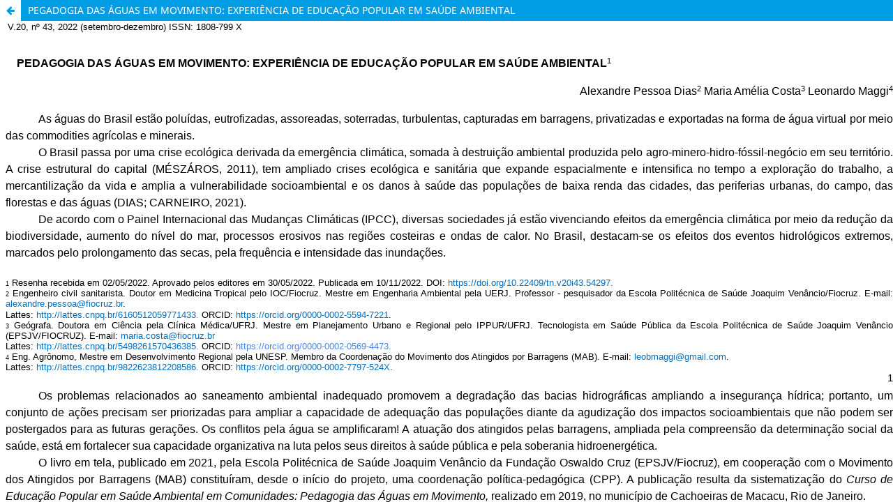

--- FILE ---
content_type: text/html; charset=utf-8
request_url: https://periodicos.uff.br/trabalhonecessario/article/view/54297/33257
body_size: 829
content:
<!DOCTYPE html>
<html lang="pt-BR" xml:lang="pt-BR">
<head>
	<meta charset="utf-8">
	<meta name="viewport" content="width=device-width, initial-scale=1.0">
	<title>
		Vista do PEGADOGIA DAS ÁGUAS EM MOVIMENTO: EXPERIÊNCIA DE EDUCAÇÃO  POPULAR EM SAÚDE AMBIENTAL
							| Revista Trabalho Necessário
			</title>

	
<link rel="icon" href="https://periodicos.uff.br/public/journals/3/favicon_pt_BR.png" />
<meta name="generator" content="Open Journal Systems 3.4.0.10" />
<link rel="alternate" type="application/atom+xml" href="https://periodicos.uff.br/trabalhonecessario/gateway/plugin/AnnouncementFeedGatewayPlugin/atom">
<link rel="alternate" type="application/rdf+xml" href="https://periodicos.uff.br/trabalhonecessario/gateway/plugin/AnnouncementFeedGatewayPlugin/rss">
<link rel="alternate" type="application/rss+xml" href="https://periodicos.uff.br/trabalhonecessario/gateway/plugin/AnnouncementFeedGatewayPlugin/rss2">
	<link rel="stylesheet" href="https://periodicos.uff.br/trabalhonecessario/$$$call$$$/page/page/css?name=stylesheet" type="text/css" /><link rel="stylesheet" href="https://periodicos.uff.br/trabalhonecessario/$$$call$$$/page/page/css?name=font" type="text/css" /><link rel="stylesheet" href="https://periodicos.uff.br/lib/pkp/styles/fontawesome/fontawesome.css?v=3.4.0.10" type="text/css" /><link rel="stylesheet" href="https://periodicos.uff.br/plugins/generic/doiInSummary/styles/doi.css?v=3.4.0.10" type="text/css" /><link rel="stylesheet" href="https://periodicos.uff.br/public/journals/3/styleSheet.css?d=2021-02-20+14%3A29%3A00" type="text/css" /><link rel="stylesheet" href="https://periodicos.uff.br/public/site/styleSheet.css?v=3.4.0.10" type="text/css" />
</head>
<body class="pkp_page_article pkp_op_view">

		<header class="header_view">

		
		<a href="https://periodicos.uff.br/trabalhonecessario/article/view/54297" class="return">
			<span class="pkp_screen_reader">
				Voltar aos Detalhes do Artigo
			</span>
		</a>

		<a href="https://periodicos.uff.br/trabalhonecessario/article/view/54297" class="title">
			PEGADOGIA DAS ÁGUAS EM MOVIMENTO: EXPERIÊNCIA DE EDUCAÇÃO  POPULAR EM SAÚDE AMBIENTAL
		</a>
	</header>

	<div id="htmlContainer" class="galley_view" style="overflow:visible;-webkit-overflow-scrolling:touch">
									<iframe name="htmlFrame" src="				https://periodicos.uff.br/trabalhonecessario/article/download/54297/33257/197887?inline=1
			" title="HTML de PEGADOGIA DAS ÁGUAS EM MOVIMENTO: EXPERIÊNCIA DE EDUCAÇÃO  POPULAR EM SAÚDE AMBIENTAL" allowfullscreen webkitallowfullscreen></iframe>
	</div>
	
</body>
</html>


--- FILE ---
content_type: text/html; charset=utf-8
request_url: https://periodicos.uff.br/trabalhonecessario/article/download/54297/33257/197887?inline=1
body_size: 6325
content:
<!DOCTYPE  html PUBLIC "-//W3C//DTD XHTML 1.0 Transitional//EN" "http://www.w3.org/TR/xhtml1/DTD/xhtml1-transitional.dtd">
<html xmlns="http://www.w3.org/1999/xhtml" xml:lang="pt" lang="pt"><head>
<meta http-equiv="Content-Type" content="text/html; charset=utf-8"/><title>TN 43 - 54297 - Resenha - pedagogia das aguas.docx</title><style type="text/css"> * {margin:0; padding:0; text-indent:0; }
 .s1 { color: black; font-family:Arial, sans-serif; font-style: normal; font-weight: normal; text-decoration: none; font-size: 10pt; }
 h1 { color: black; font-family:Arial, sans-serif; font-style: normal; font-weight: bold; text-decoration: none; font-size: 12pt; }
 .s2 { color: black; font-family:Arial, sans-serif; font-style: normal; font-weight: normal; text-decoration: none; font-size: 8pt; vertical-align: 4pt; }
 p { color: black; font-family:Arial, sans-serif; font-style: normal; font-weight: normal; text-decoration: none; font-size: 12pt; margin:0pt; }
 .s3 { color: black; font-family:Arial, sans-serif; font-style: normal; font-weight: normal; text-decoration: none; font-size: 6.5pt; vertical-align: 3pt; }
 a { color: #006FBF; font-family:Arial, sans-serif; font-style: normal; font-weight: normal; text-decoration: none; font-size: 10pt; }
 .s4 { color: #006FBF; font-family:Arial, sans-serif; font-style: normal; font-weight: normal; text-decoration: none; font-size: 10pt; }
 .s5 { color: #4A86E7; font-family:Arial, sans-serif; font-style: normal; font-weight: normal; text-decoration: none; font-size: 10pt; }
 .s6 { color: black; font-family:Calibri, sans-serif; font-style: normal; font-weight: normal; text-decoration: none; font-size: 11pt; }
 .s8 { color: black; font-family:Arial, sans-serif; font-style: normal; font-weight: normal; text-decoration: none; font-size: 12pt; }
</style></head><body><p style="padding-left: 7pt;text-indent: 0pt;text-align: left;"><span/></p><p class="s1" style="padding-top: 1pt;padding-left: 8pt;text-indent: 0pt;text-align: justify;">V.20, nº 43, 2022 (setembro-dezembro)                       ISSN: 1808-799 X</p><p style="text-indent: 0pt;text-align: left;"><br/></p><h1 style="padding-top: 8pt;padding-left: 131pt;text-indent: -113pt;line-height: 150%;text-align: left;">PEDAGOGIA DAS ÁGUAS EM MOVIMENTO: EXPERIÊNCIA DE EDUCAÇÃO POPULAR EM SAÚDE AMBIENTAL<span class="s2">1</span></h1><p style="text-indent: 0pt;text-align: left;"><br/></p><p style="padding-left: 350pt;text-indent: -20pt;text-align: right;">Alexandre Pessoa Dias<span class="s2">2</span> Maria Amélia Costa<span class="s2">3</span> Leonardo Maggi<span class="s2">4</span></p><p style="text-indent: 0pt;text-align: left;"><br/></p><p style="padding-left: 6pt;text-indent: 35pt;line-height: 150%;text-align: justify;">As águas do Brasil estão poluídas, eutrofizadas, assoreadas, soterradas, turbulentas, capturadas em barragens, privatizadas e exportadas na forma de água virtual por meio das commodities agrícolas e minerais.</p><p style="padding-left: 6pt;text-indent: 35pt;line-height: 150%;text-align: justify;">O Brasil passa por uma crise ecológica derivada da emergência climática, somada à destruição ambiental produzida pelo agro-minero-hidro-fóssil-negócio em seu território. A crise estrutural do capital (MÉSZÁROS, 2011), tem ampliado crises ecológica  e  sanitária  que  expande  espacialmente  e  intensifica  no  tempo  a exploração do trabalho, a mercantilização da vida e amplia a vulnerabilidade socioambiental e os danos à saúde das populações de baixa renda das cidades, das periferias urbanas, do campo, das florestas e das águas (DIAS; CARNEIRO, 2021).</p><p style="padding-left: 6pt;text-indent: 35pt;line-height: 150%;text-align: justify;">De acordo com o Painel Internacional das Mudanças Climáticas (IPCC), diversas sociedades já estão vivenciando efeitos da emergência climática por meio da redução da biodiversidade, aumento do nível do mar, processos erosivos nas regiões costeiras e ondas de calor. No Brasil, destacam-se os efeitos dos eventos hidrológicos extremos, marcados pelo prolongamento das secas, pela frequência e intensidade das inundações.</p><p style="text-indent: 0pt;text-align: left;"><br/></p><p style="padding-left: 5pt;text-indent: 0pt;line-height: 1pt;text-align: left;"><span/></p><p class="s3" style="padding-top: 4pt;padding-left: 6pt;text-indent: 0pt;text-align: justify;">1<a href="https://doi.org/10.22409/tn.v19i40" style=" color: black; font-family:Arial, sans-serif; font-style: normal; font-weight: normal; text-decoration: none; font-size: 10pt;" target="_blank"> Resenha recebida em 02/05/2022. Aprovado pelos editores em 30/05/2022. Publicada em 10/11/2022. DOI: </a><span class="s4">https://doi.org/10.22409/tn.v20i43.54297.</span></p><p class="s3" style="padding-left: 6pt;text-indent: 0pt;text-align: justify;">2<a href="mailto:alexandre.pessoa@fiocruz.br" style=" color: black; font-family:Arial, sans-serif; font-style: normal; font-weight: normal; text-decoration: none; font-size: 10pt;" target="_blank"> Engenheiro civil sanitarista. Doutor em Medicina Tropical pelo IOC/Fiocruz. Mestre em Engenharia Ambiental pela UERJ. Professor - pesquisador da Escola Politécnica de Saúde Joaquim Venâncio/Fiocruz. E-mail: </a><span class="s4">alexandre.pessoa@fiocruz.br</span><span class="s1">.</span></p><p class="s4" style="padding-top: 1pt;padding-left: 6pt;text-indent: 0pt;text-align: justify;"><a href="http://lattes.cnpq.br/6160512059771433" style=" color: black; font-family:Arial, sans-serif; font-style: normal; font-weight: normal; text-decoration: none; font-size: 10pt;" target="_blank">Lattes: </a>http://lattes.cnpq.br/6160512059771433<span style=" color: #4A86E7;">. </span><a href="https://orcid.org/0000-0002-5594-7221" style=" color: black; font-family:Arial, sans-serif; font-style: normal; font-weight: normal; text-decoration: none; font-size: 10pt;" target="_blank">ORCID: </a>https://orcid.org/0000-0002-5594-7221<span style=" color: #000;">.</span></p><p class="s3" style="padding-left: 6pt;text-indent: 0pt;text-align: justify;">3<a href="mailto:maria.costa@fiocruz.br" style=" color: black; font-family:Arial, sans-serif; font-style: normal; font-weight: normal; text-decoration: none; font-size: 10pt;" target="_blank"> Geógrafa. Doutora em Ciência pela Clínica Médica/UFRJ. Mestre em Planejamento Urbano e Regional pelo IPPUR/UFRJ. Tecnologista em Saúde Pública da Escola Politécnica de Saúde Joaquim Venâncio (EPSJV/FIOCRUZ). E-mail: </a><a href="mailto:maria.costa@fiocruz.br" target="_blank">maria.costa@fiocruz.br</a></p><p class="s5" style="padding-left: 6pt;text-indent: 0pt;text-align: justify;"><a href="http://lattes.cnpq.br/5498261570436385" style=" color: black; font-family:Arial, sans-serif; font-style: normal; font-weight: normal; text-decoration: none; font-size: 10pt;" target="_blank">Lattes: </a><span style=" color: #006FBF;">http://lattes.cnpq.br/5498261570436385</span>. <span style=" color: #000;">ORCID: </span>https://orcid.org/0000-0002-0569-4473.</p><p class="s3" style="padding-left: 6pt;text-indent: 0pt;text-align: justify;">4<a href="mailto:leobmaggi@gmail.com" style=" color: black; font-family:Arial, sans-serif; font-style: normal; font-weight: normal; text-decoration: none; font-size: 10pt;" target="_blank"> Eng. Agrônomo, Mestre em Desenvolvimento Regional pela UNESP. Membro da Coordenação do Movimento dos Atingidos por Barragens (MAB). E-mail: </a><span class="s4">leobmaggi@gmail.com</span><span class="s1">.</span></p><p class="s4" style="padding-left: 6pt;text-indent: 0pt;text-align: justify;"><a href="http://lattes.cnpq.br/9822623812208586" style=" color: black; font-family:Arial, sans-serif; font-style: normal; font-weight: normal; text-decoration: none; font-size: 10pt;" target="_blank">Lattes: </a>http://lattes.cnpq.br/9822623812208586<span style=" color: #4A86E7;">. </span><a href="https://orcid.org/0000-0002-7797-524X" style=" color: black; font-family:Arial, sans-serif; font-style: normal; font-weight: normal; text-decoration: none; font-size: 10pt;" target="_blank">ORCID: </a>https://orcid.org/0000-0002-7797-524X<span style=" color: #000;">.</span></p><p class="s6" style="text-indent: 0pt;text-align: right;">1</p><p style="padding-top: 4pt;padding-left: 6pt;text-indent: 35pt;line-height: 150%;text-align: justify;">Os problemas relacionados ao saneamento ambiental inadequado promovem a degradação das bacias hidrográficas ampliando a insegurança hídrica; portanto, um conjunto de ações precisam ser priorizadas para ampliar a capacidade de adequação das populações diante da agudização dos impactos socioambientais que não podem ser postergados para as futuras gerações. Os conflitos pela água se amplificaram! A atuação dos atingidos pelas barragens, ampliada pela compreensão da determinação social da saúde, está em fortalecer sua capacidade organizativa na luta pelos seus direitos à saúde pública e pela soberania hidroenergética.</p><p style="padding-left: 6pt;text-indent: 35pt;line-height: 150%;text-align: justify;">O livro em tela, publicado em 2021, pela Escola Politécnica de Saúde Joaquim Venâncio da Fundação Oswaldo Cruz (EPSJV/Fiocruz), em cooperação com o Movimento dos Atingidos por Barragens (MAB) constituíram, desde o início do projeto, uma coordenação política-pedagógica (CPP). A publicação resulta da sistematização  do  <i>Curso  de  Educação  Popular  em  Saúde  Ambiental  em Comunidades: Pedagogia das Águas em Movimento, </i>realizado em 2019, no município de Cachoeiras de Macacu, Rio de Janeiro.</p><p style="padding-left: 6pt;text-indent: 35pt;line-height: 150%;text-align: justify;">O  curso  objetivou  avançar  no  estudo  e  desenvolvimento  de  práticas teórico-metodológicas e científicas tendo nos princípios da educação popular em saúde  (diálogo,  amorosidade,  construção  compartilhada  do  conhecimento, problematização, emancipação e defesa da democracia participativa) aprofundar a compreensão da realidade capaz de influenciar a organização popular no território, de maneira que os participantes se reconhecessem agentes transformadores da realidade.</p><p style="padding-left: 6pt;text-indent: 35pt;line-height: 150%;text-align: justify;">A publicação foi estruturada em dois formatos - um livro e cinco fascículos que abordam temas construídos coletivamente pela coordenação política-pedagógica e com os autores, incluindo: (i) território, caminhos das águas e da saúde ambiental;</p><p style="padding-left: 6pt;text-indent: 0pt;line-height: 150%;text-align: justify;">(ii) disputas socioambientais contemporâneas e os interesses que cercam nosso território (iii) acesso e acessibilidade à água no Leste Metropolitano (iv) recuperação e conservação ambiental: elementos para segurança hídrica no Leste Metropolitano do Rio de Janeiro e (v) agroecologia e agroecoturismo.</p><p style="padding-left: 6pt;text-indent: 35pt;line-height: 150%;text-align: justify;">O livro é estruturado seguindo os caminhos das águas, tendo como ponto de partida  (nascente)  o  território, sua história de lutas pela terra, os sujeitos pedagógicos, agentes sociais e públicos envolvidos. No capítulo do <i>per-curso </i>do rio, os afluentes são os princípios do curso: filosofia da <i>práxis</i>, estudo enquanto</p><p style="text-indent: 0pt;text-align: left;"><br/></p><p class="s6" style="text-indent: 0pt;text-align: right;">2</p><p style="padding-top: 4pt;padding-left: 6pt;text-indent: 0pt;line-height: 150%;text-align: justify;">construção  social,  organicidade,  troca  de  experiências,  auto-organização, aprendizagem significativa e politécnica (RODRIGUES, 2009).</p><p style="padding-left: 6pt;text-indent: 35pt;line-height: 150%;text-align: justify;">A  estruturação  e  metodologia  do  curso  são  apresentadas enquanto construção coletiva em constante transformação, utilizando diversos instrumentos pedagógicos, onde os educadores se colocavam na condição de aprendizes como preconiza a educação ambiental crítica e a educação popular em saúde. Os educandos, por sua vez, exercitando a apresentação, seja com recurso dos mapas falante, da arte e cultura, utilizando filtros de barro como material pedagógico para a discussão sobre as águas e o saneamento domiciliar, ampliando o diálogo com as escolas públicas do município. O próprio território em trabalhos de campo se torna o espaço educador.</p><p style="padding-left: 6pt;text-indent: 35pt;line-height: 150%;text-align: justify;">No capítulo da <i>foz</i>, a metáfora do encontro das águas representa a riqueza do intercâmbio entre os saberes acadêmicos e populares e sua ampliação na busca da compreensão da realidade, a partir de uma educação territorializada.</p><p style="padding-left: 6pt;text-indent: 35pt;line-height: 150%;text-align: justify;">Os resultados indicam a importância da formação dos agentes populares em saúde ambiental e as perspectivas de reaplicação dessa metodologia e do material pedagógico em outros territórios a partir de temas geradores (FREIRE, 2005) mobilizadores que expressam as necessidades das localidades.</p><p style="padding-left: 6pt;text-indent: 35pt;line-height: 150%;text-align: justify;">Os fascículos indicam que a saúde foi abordada não como ausência de doença, no modelo biomédico reducionista, mas a partir da determinação social da saúde;  considerando  a  necessidade  de articulação das categorias produção, trabalho, ambiente e saúde que não podem ser compreendidas desprovidas de historicidade  (TAMBELINNI,  MIRANDA,  2022).  Foram  temas  relacionados  à formação sociopolítica, econômica e ecológica e a constituição histórica do território por meio das suas relações de conflitos e de cooperação.</p><p style="padding-left: 6pt;text-indent: 35pt;line-height: 150%;text-align: justify;">A água foi abordada nas perspectivas multiescalares, e multidimensionais e, a partir daí, foi sendo realizado um processo de territorialização por meio das ações pedagógicas, de pesquisa e de trabalho coletivo.</p><p style="padding-left: 6pt;text-indent: 36pt;line-height: 150%;text-align: justify;">A pedagogia das águas, constructo elaborado a partir das experiências da EPSJV com os movimentos sociais do campo, da floresta e das águas, não apenas indica a água como tema gerador na acepção da pedagogia freiriana (FREIRE, 2005). A água nos educa, o que possibilita o reconhecimento de sua relação com a terra e a partir dos caminhos das águas uma compreensão espacial e histórica das lutas das comunidades pelos direitos humanos à água, ao território e à saúde.</p><p class="s6" style="text-indent: 0pt;line-height: 9pt;text-align: right;">3</p><p style="padding-top: 4pt;padding-left: 6pt;text-indent: 35pt;line-height: 150%;text-align: justify;">O desafio assumido pela EPSJV e o MAB foi de criar uma pedagogia em movimento, capaz de apoiar moradores a reconhecerem a teia de contradições que os cercam e os fundam, a partir de uma metodologia que permitisse todos serem protagonistas pela sua realização, utilizando um arcabouço científico e devolvendo essa nova interpretação da realidade em que vivem na forma de arte e de luta.</p><p style="padding-left: 6pt;text-indent: 35pt;line-height: 150%;text-align: justify;">Processos de formação, participação e controle social devem ser ampliados no  país  para  o  enfrentamento  do  racismo  ambiental  e  das  desigualdades socioambientais a partir da formação de agentes populares de saúde ambiental. Sua formação possibilitará o reconhecimento de conflitos nos territórios, seus atores, interesses de classe e o papel dos grandes empreendimentos e do estado, a exemplo das pesquisas e experiências em educação ambiental crítica, educação popular em saúde. Seguindo os caminhos da educação territorializada (DIAS et al, 2021; CASTRO et al, 2017) já estão ocorrendo outros processos formativos da EPSJV com o MAB em Santa Catarina. A elaboração desses materiais pedagógicos territorializados  trazem  experiências  e  lutas  locais  visando  a  organização comunitária, necessário para a promoção de territórios sustentáveis e saudáveis. Espera-se que possam ser reaplicados em outros territórios adequando-os a suas realidades, como motivadores ao exercício e elaboração de processos de formação tecnopolítica de outros agentes populares em saúde ambiental.</p><p style="text-indent: 0pt;text-align: left;"><br/></p><h1 style="padding-left: 6pt;text-indent: 0pt;text-align: left;">Referências</h1><p style="text-indent: 0pt;text-align: left;"><br/></p><p style="padding-left: 6pt;text-indent: 0pt;text-align: justify;">CASTRO, G. Curso Técnico em Meio Ambiente, ênfase em saúde ambiental das populações  do  campo.  In:  CASTRO,  G.;  BÚRIGO,  A.C.  BRAGA,  L.Q.V.; BARCELOS, E.A.S. (org.). <b>O curso</b><a href="https://www.epsjv.fiocruz.br/series/livros/732" class="s8" target="_blank">. Rio de Janeiro: EPSJV, 2017. (Coleção Tramas e Tessituras, 1). Disponível em: </a>https://www.epsjv.fiocruz.br/series/livros/732. Acesso em 03 de abril de 2022.</p><p style="text-indent: 0pt;text-align: left;"><br/></p><p style="padding-left: 6pt;text-indent: 0pt;text-align: justify;">DIAS, A.P.; CAETANO, A.P.L.; MAGGI, L.; COSTA, M.A.; BORGES, S.; DINIZ, T.C.</p><p style="padding-left: 6pt;text-indent: 0pt;text-align: justify;">(org.). <b>Pedagogia das águas em movimento</b><a href="https://www.epsjv.fiocruz.br/pedagogia-das-aguas-em-movimento" class="s8" target="_blank">: experiência de educação popular em saúde  ambiental.  Rio  de  Janeiro:  EPSJV,  2021.  Disponível  em: </a>https://www.epsjv.fiocruz.br/pedagogia-das-aguas-em-movimento. Acesso em 03 de abril de 2022.</p><p style="text-indent: 0pt;text-align: left;"><br/></p><p style="padding-left: 6pt;text-indent: 0pt;text-align: justify;">DIAS, A.P.; CARNEIRO, F.F. Saúde das populações do campo da floresta e das águas. In: <b>Dicionário de Agroecologia e Educação</b>. DIAS et al (coord). São Paulo: Expressão Popular; Rio de Janeiro: Escola Politécnica de Saúde Joaquim Venâncio, 2021.</p><p style="text-indent: 0pt;text-align: left;"><br/></p><p class="s6" style="padding-top: 8pt;text-indent: 0pt;text-align: right;">4</p><p style="padding-top: 4pt;padding-left: 6pt;text-indent: 0pt;text-align: justify;">FREIRE, P. <b>Pedagogia do oprimido</b>. 44ed. Rio de Janeiro: Paz e Terra, 2005.</p><p style="text-indent: 0pt;text-align: left;"><br/></p><p style="padding-left: 6pt;text-indent: 0pt;text-align: justify;">MÉSZÁROS, I. <b>Para além do capital</b>: rumo a uma teoria de transição. São Paulo: Boitempo, 2011. 1102p.</p><p style="text-indent: 0pt;text-align: left;"><br/></p><p style="padding-left: 6pt;text-indent: 0pt;text-align: justify;">RODRIGUES, J. Educação Politécnica. In: <b>Dicionário da educação profissional em saúde</b>. Pereira, I.B.; Lima, J.C.F. (org.). 2ed.rev.ampl. Rio de Janeiro: EPSJV, 2009.</p><p style="text-indent: 0pt;text-align: left;"><br/></p><p style="padding-left: 6pt;text-indent: 0pt;text-align: justify;">TAMBELLINI, A.T.; MIRANDA, A.C. Determinação social da saúde. In: <b>Dicionário de Agroecologia e Educação</b>. Dias et al (coord.). São Paulo: Expressão Popular; Rio de Janeiro: Escola Politécnica de Saúde Joaquim Venâncio, 2021.</p><p style="text-indent: 0pt;text-align: left;"><br/></p><p class="s6" style="padding-top: 10pt;text-indent: 0pt;text-align: right;">5</p></body></html>


--- FILE ---
content_type: text/css
request_url: https://periodicos.uff.br/public/site/styleSheet.css?v=3.4.0.10
body_size: -23
content:
.pkp_site_name .is_img img {
    max-height: 100%;
    width: 860px;
}
